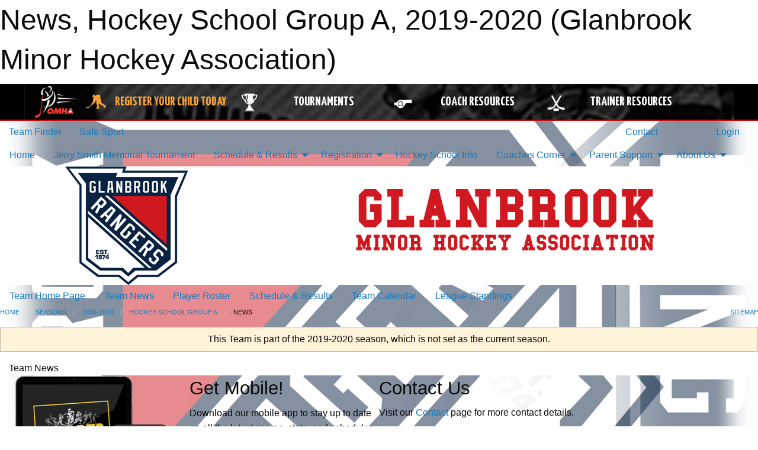

--- FILE ---
content_type: text/html; charset=utf-8
request_url: https://glanbrookminorhockey.com/Teams/1494/Articles/
body_size: 8990
content:


<!DOCTYPE html>

<html class="no-js" lang="en">
<head><meta charset="utf-8" /><meta http-equiv="x-ua-compatible" content="ie=edge" /><meta name="viewport" content="width=device-width, initial-scale=1.0" /><link rel="preconnect" href="https://cdnjs.cloudflare.com" /><link rel="dns-prefetch" href="https://cdnjs.cloudflare.com" /><link rel="preconnect" href="https://fonts.gstatic.com" /><link rel="dns-prefetch" href="https://fonts.gstatic.com" /><title>
	2019-2020 > Hockey School Group A > News (Glanbrook Minor Hockey Association)
</title><link rel="stylesheet" href="https://fonts.googleapis.com/css2?family=Oswald&amp;family=Roboto&amp;family=Passion+One:wght@700&amp;display=swap" />

    <!-- Compressed CSS -->
    <link rel="stylesheet" href="https://cdnjs.cloudflare.com/ajax/libs/foundation/6.7.5/css/foundation.min.css" /><link rel="stylesheet" href="https://cdnjs.cloudflare.com/ajax/libs/motion-ui/2.0.3/motion-ui.css" />

    <!--load all styles -->
    
  <meta name="keywords" content="Sportsheadz,Sports,Website,Minor,Premium,Scheduling" /><meta name="description" content="glanbrookminorhockey.com powered by MBSportsWeb" />


<link rel="stylesheet" href="/assets/responsive/css/networks/omha.min.css">
<link href='//fonts.googleapis.com/css?family=Yanone+Kaffeesatz:700|Open+Sans:800italic' rel='stylesheet' type='text/css'>

<style type="text/css" media="print">
    #omha_banner {
        display: none;
    }
</style>

<style type="text/css">
 body { --D-color-rgb-primary: 11,35,67; --D-color-rgb-secondary: 199,23,29; --D-color-rgb-link: 11,35,67; --D-color-rgb-link-hover: 199,23,29; --D-color-rgb-content-link: 11,35,67; --D-color-rgb-content-link-hover: 199,23,29 }  body { --D-fonts-main: 'Roboto', sans-serif }  body { --D-fonts-headings: 'Oswald', sans-serif }  body { --D-fonts-bold: 'Passion One', cursive }  body { --D-wrapper-max-width: 1200px }  .sitecontainer { background-color: rgb(255,255,255); } @media screen and (min-width: 64em) {  .sitecontainer { background-attachment: fixed; background-image: url('/domains/glanbrookminorhockey.com/bg_page.jpg'); background-position: center top; background-repeat: no-repeat; background-size: cover; } }  .sitecontainer main .wrapper { background-color: rgba(255,255,255,1); }  .bottom-drawer .content { background-color: rgba(255,255,255,1); } #wid7 .row-masthead { background-color: rgba(255,255,255,1.0) }
</style>
<link href="/Domains/glanbrookminorhockey.com/favicon.ico" rel="shortcut icon" /><link href="/assets/responsive/css/public.min.css?v=2025.07.27" type="text/css" rel="stylesheet" media="screen" /><link href="/Utils/Styles.aspx?ParentType=Team&amp;ParentID=1494&amp;Mode=Responsive&amp;Version=2025.12.28.20.53.12" type="text/css" rel="stylesheet" media="screen" /><script>var clicky_site_ids = clicky_site_ids || []; clicky_site_ids.push(100591994); var clicky_custom = {};</script>
<script async src="//static.getclicky.com/js"></script>
<script async src="//static.getclicky.com/inc/javascript/video/youtube.js"></script>
</head>
<body>
    
    
  <h1 class="hidden">News, Hockey School Group A, 2019-2020 (Glanbrook Minor Hockey Association)</h1>

    <form method="post" action="/Teams/1494/Articles/" id="frmMain">
<div class="aspNetHidden">
<input type="hidden" name="tlrk_ssm_TSSM" id="tlrk_ssm_TSSM" value="" />
<input type="hidden" name="tlrk_sm_TSM" id="tlrk_sm_TSM" value="" />
<input type="hidden" name="__EVENTTARGET" id="__EVENTTARGET" value="" />
<input type="hidden" name="__EVENTARGUMENT" id="__EVENTARGUMENT" value="" />
<input type="hidden" name="__VIEWSTATE" id="__VIEWSTATE" value="Y4SNaKXnyLYglafeKMmJ6Gae/aIUt06/z30QLZPi/82cT5IqjGlq0e09+/[base64]/Oxros+wLXT7hFyUWTamYaurVstAYgAFa7vOWJ08r2ldO5gdfzEVAmoy5O5Slp1rlwW+MYpeKv1L6gO7iaY1yA99EtUnZYqsztJn2msyy8Ead534HJjPTo22JPYsdmggHHso28u11ihemtRJmT2Qjv7jJJQUUMhr1AMoJ1xyi+oup9VYEyEhc/SfZ3VNA4pv7nph3zpR3x9lc=" />
</div>

<script type="text/javascript">
//<![CDATA[
var theForm = document.forms['frmMain'];
if (!theForm) {
    theForm = document.frmMain;
}
function __doPostBack(eventTarget, eventArgument) {
    if (!theForm.onsubmit || (theForm.onsubmit() != false)) {
        theForm.__EVENTTARGET.value = eventTarget;
        theForm.__EVENTARGUMENT.value = eventArgument;
        theForm.submit();
    }
}
//]]>
</script>


<script src="/WebResource.axd?d=pynGkmcFUV13He1Qd6_TZGfCpUqUu8gRNhWllloSS32G8yzmFgGqKkkWMgE-_ELY_e_kNKZRgxChHV7ZvlKD9g2&amp;t=638901397900000000" type="text/javascript"></script>


<script src="https://ajax.aspnetcdn.com/ajax/4.5.2/1/MicrosoftAjax.js" type="text/javascript"></script>
<script src="https://ajax.aspnetcdn.com/ajax/4.5.2/1/MicrosoftAjaxWebForms.js" type="text/javascript"></script>
<script src="/assets/core/js/web/web.min.js?v=2025.07.27" type="text/javascript"></script>
<script src="https://d2i2wahzwrm1n5.cloudfront.net/ajaxz/2025.2.609/Common/Core.js" type="text/javascript"></script>
<script src="https://d2i2wahzwrm1n5.cloudfront.net/ajaxz/2025.2.609/Ajax/Ajax.js" type="text/javascript"></script>
<div class="aspNetHidden">

	<input type="hidden" name="__VIEWSTATEGENERATOR" id="__VIEWSTATEGENERATOR" value="CA0B0334" />
	<input type="hidden" name="__EVENTVALIDATION" id="__EVENTVALIDATION" value="mzbbgF+TXxaQXzXEZSlZ7mvN4LOiJqDmFaT4wcy2WZJmATv07fTq7HEmC8sglVHq9G/LPkUeNleZ6WALZK9ApNuIuhYyN9nji1iIX09oI7Lc/YWgJkv5xzHZ4gdGabVJ" />
</div>
        <script type="text/javascript">
//<![CDATA[
Sys.WebForms.PageRequestManager._initialize('ctl00$tlrk_sm', 'frmMain', ['tctl00$tlrk_ramSU','tlrk_ramSU'], [], [], 90, 'ctl00');
//]]>
</script>

        <!-- 2025.2.609.462 --><div id="tlrk_ramSU">
	<span id="tlrk_ram" style="display:none;"></span>
</div>
        




<div id="omha_banner" style="position:relative; z-index: 1000;">
    <div class="grid-container">
        <div class="grid-x align-middle">
            <div class="cell shrink">
                <a href="http://www.omha.net/" target="_blank" title="Link to OMHA Website" rel="noopener">
                    <img src="//mbswcdn.com/img/omha/network_omha_logo.png" class="omha-logo" alt="OMHA Logo" />
                </a>
            </div>
            <div class="cell auto text-center hide-for-large">
                <button class="dropdown button hollow secondary" style="margin: 0;" type="button" data-open="omha_network_modal">OMHA Digital Network</button>
            </div>
            <div class="cell auto show-for-large">
                <div class="grid-x align-middle align-justify omha-links">
                    <div class="cell auto omha-hover omha-link text-center"><a class="" href="/Register/" target="" rel="noopener" title="Register Your Child Today"><div class="grid-x align-middle"><div class="cell shrink icon"><img src="https://omhaoffice.com/public/images/common/pages/NetworkBanner/hockey_player_yellow.png" alt="Icon for Register Your Child Today" /></div><div class="cell auto text-center"><span style="color: #F9A435;">Register Your Child Today</span></div></div></a></div><div class="cell auto omha-hover omha-link text-center"><a class="" href="https://www.omha.net/findatournament?utm_source=OMHA_Network&utm_medium=rss&utm_campaign=Tournaments" target="_blank" rel="noopener" title="Tournaments"><div class="grid-x align-middle"><div class="cell shrink icon"><img src="https://omhaoffice.com/public/images/common/pages/NetworkBanner/network_tournaments.png" alt="Icon for Tournaments" /></div><div class="cell auto text-center">Tournaments</div></div></a></div><div class="cell auto omha-hover omha-link text-center"><a class="" href="https://www.omha.net/coach?utm_source=OMHA_Network&utm_medium=rss&utm_campaign=Coaches" target="_blank" rel="noopener" title="Coach Resources"><div class="grid-x align-middle"><div class="cell shrink icon"><img src="https://omhaoffice.com/public/images/common/pages/NetworkBanner/network_coach_resources.png" alt="Icon for Coach Resources" /></div><div class="cell auto text-center">Coach Resources</div></div></a></div><div class="cell auto omha-hover omha-link text-center"><a class="" href="https://www.omha.net/trainer?utm_source=OMHA_Network&utm_medium=rss&utm_campaign=Trainers" target="_blank" rel="noopener" title="Trainer Resources"><div class="grid-x align-middle"><div class="cell shrink icon"><img src="https://omhaoffice.com/public/images/common/pages/NetworkBanner/network_clinics.png" alt="Icon for Trainer Resources" /></div><div class="cell auto text-center">Trainer Resources</div></div></a></div>
                </div>
            </div>
            <div class="cell shrink">
                <div class="grid-x small-up-4 large-up-2 text-center social-icons">
                    <div class="cell shrink"><a href="https://www.facebook.com/OntarioMinorHockey" target="_blank" rel="noopener"><i class="fab fa-facebook-square" title="OMHA Facebook Page"></i></a></div>
                    <div class="cell shrink"><a href="https://x.com/HometownHockey" target="_blank" rel="noopener"><i class="fab fa-square-x-twitter" title="OMHA X Account"></i></a></div>
                    <div class="cell shrink"><a href="https://www.youtube.com/user/OntarioMinorHockey" target="_blank" rel="noopener"><i class="fab fa-youtube-square" title="OMHA YouTube Channel"></i></a></div>
                    <div class="cell shrink"><a href="https://instagram.com/ontariominorhockey" target="_blank" rel="noopener"><i class="fab fa-instagram-square" title="OMHA Instagram Page"></i></a></div>
                </div>
            </div>
        </div>
    </div>
    <div class="large reveal" id="omha_network_modal" data-reveal data-v-offset="0">
        <h3 class="h3">
            <img src="//mbswcdn.com/img/omha/network_omha_logo.png" class="omha-logo" alt="OMHA Logo" />
            OMHA Digital Network
        </h3>
        <div class="stacked-for-small button-group hollow secondary expanded"><a class=" button modal-link" href="/Register/" target="" rel="noopener" title="Register Your Child Today"><img src="https://omhaoffice.com/public/images/common/pages/NetworkBanner/hockey_player_yellow.png" alt="Icon for Register Your Child Today" /><span style="color: #F9A435;">Register Your Child Today</span></a><a class=" button modal-link" href="https://www.omha.net/findatournament?utm_source=OMHA_Network&utm_medium=rss&utm_campaign=Tournaments" target="_blank" rel="noopener" title="Tournaments"><img src="https://omhaoffice.com/public/images/common/pages/NetworkBanner/network_tournaments.png" alt="Icon for Tournaments" />Tournaments</a><a class=" button modal-link" href="https://www.omha.net/coach?utm_source=OMHA_Network&utm_medium=rss&utm_campaign=Coaches" target="_blank" rel="noopener" title="Coach Resources"><img src="https://omhaoffice.com/public/images/common/pages/NetworkBanner/network_coach_resources.png" alt="Icon for Coach Resources" />Coach Resources</a><a class=" button modal-link" href="https://www.omha.net/trainer?utm_source=OMHA_Network&utm_medium=rss&utm_campaign=Trainers" target="_blank" rel="noopener" title="Trainer Resources"><img src="https://omhaoffice.com/public/images/common/pages/NetworkBanner/network_clinics.png" alt="Icon for Trainer Resources" />Trainer Resources</a></div>
        <button class="close-button" data-close aria-label="Close modal" type="button">
            <span aria-hidden="true">&times;</span>
        </button>
    </div>
</div>





        
  <div class="sitecontainer"><div id="row4" class="row-outer  not-editable"><div class="row-inner"><div id="wid5"><div class="outer-top-bar"><div class="wrapper row-top-bar"><div class="grid-x grid-padding-x align-middle"><div class="cell shrink show-for-small-only"><div class="cell small-6" data-responsive-toggle="top_bar_links" data-hide-for="medium"><button title="Toggle Top Bar Links" class="menu-icon" type="button" data-toggle></button></div></div><div class="cell shrink"><a href="/Seasons/Current/">Team Finder</a></div><div class="cell shrink"><a href="/SafeSport/">Safe Sport</a></div><div class="cell shrink"><div class="grid-x grid-margin-x"><div class="cell auto"><a href="https://www.facebook.com/Glanbrook-Minor-Hockey-Association-263482507108942/" target="_blank" rel="noopener"><i class="fab fa-facebook" title="Facebook"></i></a></div><div class="cell auto"><a href="https://www.twitter.com/GMHA_rangers" target="_blank" rel="noopener"><i class="fab fa-x-twitter" title="Twitter"></i></a></div><div class="cell auto"><a href="https://instagram.com/glanbrookminorhockey" target="_blank" rel="noopener"><i class="fab fa-instagram" title="Instagram"></i></a></div></div></div><div class="cell auto show-for-medium"><ul class="menu align-right"><li><a href="/Contact/"><i class="fas fa-address-book" title="Contacts"></i>&nbsp;Contact</a></li><li><a href="/Search/"><i class="fas fa-search" title="Search"></i><span class="hide-for-medium">&nbsp;Search</span></a></li></ul></div><div class="cell auto medium-shrink text-right"><ul class="dropdown menu align-right" data-dropdown-menu><li><a href="/Account/Login/?ReturnUrl=%2fTeams%2f1494%2fArticles%2f" rel="nofollow"><i class="fas fa-sign-in-alt"></i>&nbsp;Login</a></li></ul></div></div><div id="top_bar_links" class="hide-for-medium" style="display:none;"><ul class="vertical menu"><li><a href="/Contact/"><i class="fas fa-address-book" title="Contacts"></i>&nbsp;Contact</a></li><li><a href="/Search/"><i class="fas fa-search" title="Search"></i><span class="hide-for-medium">&nbsp;Search</span></a></li></ul></div></div></div>
</div></div></div><header id="header" class="hide-for-print"><div id="row10" class="row-outer  not-editable"><div class="row-inner wrapper"><div id="wid11">
</div></div></div><div id="row6" class="row-outer  not-editable"><div class="row-inner wrapper"><div id="wid8">
        <div class="cMain_ctl14-row-menu row-menu org-menu">
            
            <div class="grid-x align-middle">
                
                <nav class="cell auto">
                    <div class="title-bar" data-responsive-toggle="cMain_ctl14_menu" data-hide-for="large">
                        <div class="title-bar-left">
                            
                            <ul class="horizontal menu">
                                
                                <li><a href="/">Home          </a></li>
                                
                                <li><a href="/Seasons/Current/">Team Finder</a></li>
                                
                            </ul>
                            
                        </div>
                        <div class="title-bar-right">
                            <div class="title-bar-title" data-toggle="cMain_ctl14_menu">Organization Menu&nbsp;<i class="fas fa-bars"></i></div>
                        </div>
                    </div>
                    <ul id="cMain_ctl14_menu" style="display: none;" class="vertical large-horizontal menu " data-responsive-menu="drilldown large-dropdown" data-back-button='<li class="js-drilldown-back"><a class="sh-menu-back"></a></li>'>
                        <li class="hover-nonfunction"><a href="/">Home          </a></li><li class="hover-nonfunction"><a href="/Tournaments/1800/15th_Annual_Jerry_Smith_Memorial_Tournament/">Jerry Smith Memorial Tournament</a></li><li class="hover-nonfunction"><a>Schedule &amp; Results </a><ul class="menu vertical nested"><li class="hover-nonfunction"><a href="/Schedule/">Schedule &amp; Results</a></li><li class="hover-nonfunction"><a href="/Calendar/">Organization Calendar</a></li></ul></li><li class="hover-nonfunction"><a>Registration </a><ul class="menu vertical nested"><li class="hover-nonfunction"><a href="/Pages/1010/Local_League_Registration/">Local League Registration</a></li><li class="hover-nonfunction"><a href="/Pages/7318/First_Shift_Program/">First Shift Program</a></li><li class="hover-nonfunction"><a href="/Pages/7316/Frequently_Asked_Questions/">Frequently Asked Questions</a></li><li class="hover-nonfunction"><a href="/Pages/3385/Non-Residents_/">Non-Residents </a></li><li class="hover-nonfunction"><a href="/Pages/3386/New_To_Glanbrook/">New To Glanbrook</a></li><li class="hover-nonfunction"><a href="https://glanbrookminorhockey.com/Forms/11183/">Permission to Skate &amp; Non Resident Passport Forms</a></li></ul></li><li class="hover-nonfunction"><a href="/Pages/2842/Hockey_School_Info_/">Hockey School Info </a></li><li class="hover-nonfunction"><a>Coaches Corner</a><ul class="menu vertical nested"><li class="hover-nonfunction"><a>Trainers</a><ul class="menu vertical nested"><li class="hover-nonfunction"><a href="/Public/Documents/AGM2018/Hockey_Canada_Concussion_Card_June_2018.pdf" target="_blank" rel="noopener"><i class="fa fa-file-pdf"></i>Concussion Awarness Card</a></li><li class="hover-nonfunction"><a href="/Public/Documents/AGM2018/concussion_guide.pdf" target="_blank" rel="noopener"><i class="fa fa-file-pdf"></i>Concussion Guide</a></li><li class="hover-nonfunction"><a href="/Public/Documents/AGM2018/HCInjuryReporteng.pdf" target="_blank" rel="noopener"><i class="fa fa-file-pdf"></i>HC Injury Reporting</a></li><li class="hover-nonfunction"><a href="/Public/Documents/AGM2018/medinsform.pdf" target="_blank" rel="noopener"><i class="fa fa-file-pdf"></i>Medical Information Form</a></li></ul></li><li class="hover-nonfunction"><a href="https://www.ohf.on.ca/media/g2uhviw2/ontario-confidentiality-statement.pdf" target="_blank" rel="noopener"><i class="fa fa-external-link-alt"></i>Ontario Confidentiality Statement</a></li><li class="hover-nonfunction"><a href="/Public/Documents/GMHA_Team_Reimbursement_Form_2021-2022.docx" target="_blank" rel="noopener"><i class="fa fa-file-word"></i>Team Reimbursement</a></li><li class="hover-nonfunction"><a href="/Public/Documents/Coaches_package_Final.pdf" target="_blank" rel="noopener"><i class="fa fa-file-pdf"></i> Coaches Manual 2018/19</a></li><li class="hover-nonfunction"><a href="/Public/Documents/GMHA_Coaching_Application_2022Season.pdf" target="_blank" rel="noopener"><i class="fa fa-file-pdf"></i>Coaching Application</a></li><li class="hover-nonfunction"><a href="/Public/Documents/Coaching Documents/2019-2020_-_TEAM_OFFICIAL_QUALIFICATION_REQUIREMENTS-APPENDIX_A.pdf" target="_blank" rel="noopener"><i class="fa fa-file-pdf"></i>Coaching Certificates and Requirements</a></li><li class="hover-nonfunction"><a href="/Public/Documents/Coaching Documents/Development_Conversion_Upgrade_Application.pdf" target="_blank" rel="noopener"><i class="fa fa-file-pdf"></i>Certification Conversion or Upgrade Application</a></li><li class="hover-nonfunction"><a href="http://www.omha.net/page/show/2853662-coach-education" target="_blank" rel="noopener"><i class="fa fa-external-link-alt"></i>Coaching Clinics</a></li><li class="hover-nonfunction"><a href="https://www.hdcoelearning.com/" target="_blank" rel="noopener"><i class="fa fa-external-link-alt"></i>Trainers Course</a></li><li class="hover-nonfunction"><a href="https://www.ohf.on.ca/media/dkamwsth/ontario-dressing-room-policy.pdf" target="_blank" rel="noopener"><i class="fa fa-external-link-alt"></i>Ontario Dressing Room Policy</a></li><li class="hover-nonfunction"><a href="http://www.policesolutions.ca/checks/services/hamilton/" target="_blank" rel="noopener"><i class="fa fa-external-link-alt"></i>Police Background Check Form</a></li><li class="hover-nonfunction"><a href="/Public/Documents/Coaching Documents/2019-20_Offer_of_Committment.pdf" target="_blank" rel="noopener"><i class="fa fa-file-pdf"></i>Offer of Commitment Form</a></li><li class="hover-nonfunction"><a href="/Public/Documents/2018-19OMHAOfferofAffiliation.pdf" target="_blank" rel="noopener"><i class="fa fa-file-pdf"></i>Offer of Affiliation Form</a></li><li class="hover-nonfunction"><a href="https://omha.respectgroupinc.com/" target="_blank" rel="noopener"><i class="fa fa-external-link-alt"></i>Respect In Sport (coaches &amp; staff)</a></li><li class="hover-nonfunction"><a href="/Public/Documents/Coaching Documents/Gender_Identity_and_Expression_Course.pdf" target="_blank" rel="noopener"><i class="fa fa-file-pdf"></i>Gender Identity &amp; Expression Course</a></li></ul></li><li class="hover-nonfunction"><a>Parent Support</a><ul class="menu vertical nested"><li class="hover-nonfunction"><a href="/Pages/5478/Parent_Support/">Parent Support</a></li><li class="hover-nonfunction"><a>Pre-Season Chats</a><ul class="menu vertical nested"><li class="hover-nonfunction"><a href="/Pages/5717/Pre-Season_Chats/">Pre-Season Chats</a></li><li class="hover-nonfunction"><a href="/Public/Documents/2018_Pre_Season_Chat_Atom_and_below.pdf" target="_blank" rel="noopener"><i class="fa fa-file-pdf"></i>U11 and younger</a></li><li class="hover-nonfunction"><a href="/Public/Documents/2018_Pre_Season_Chat_Peewee_and_above.pdf" target="_blank" rel="noopener"><i class="fa fa-file-pdf"></i>U13 and older</a></li><li class="hover-nonfunction"><a href="https://drive.google.com/file/d/1PLO79RS0oYOe0jtp7ZGxuLk7vFa-UdLl/view?usp=sharing" target="_blank" rel="noopener"><i class="fa fa-external-link-alt"></i>Pre-Season Chat Video</a></li></ul></li><li class="hover-nonfunction"><a href="/Public/Documents/Coaching Documents/Parent_RIS_Access_Instructions.pdf" target="_blank" rel="noopener"><i class="fa fa-file-pdf"></i>Respect In Sport (parents)</a></li><li class="hover-nonfunction"><a href="/Pages/5481/Link_a_Team_Schedule_to_Your_Calendar_and_set_up_notifications/">Link a Team Schedule to Your Calendar and set up notifications</a></li><li class="hover-nonfunction"><a href="/Pages/5482/Financial_Assistance_Information/">Financial Assistance Information</a></li><li class="hover-nonfunction"><a href="/Pages/7312/OMHA_required_equipment_for_players_and_goalies/">OMHA required equipment for players and goalies</a></li></ul></li><li class="hover-nonfunction"><a> About Us                       </a><ul class="menu vertical nested"><li class="hover-nonfunction"><a href="/Pages/1002/Mission_and_Vision/">Mission &amp; Vision</a></li><li class="hover-nonfunction"><a>Executive &amp; Staff</a><ul class="menu vertical nested"><li class="hover-nonfunction"><a href="/Staff/1003/">Executive &amp; Staff</a></li><li class="hover-nonfunction"><a href="/Libraries/">2024-2025 Board Meetings</a></li><li class="hover-nonfunction"><a href="/Libraries/1191/Board_of_Director_meeting_minutes/">Previous season board meetings</a></li></ul></li><li class="hover-nonfunction"><a href="/Coaches/1004/">Current Coaches</a></li><li class="hover-nonfunction"><a href="/Sponsors/">Sponsors</a></li><li class="hover-nonfunction"><a href="/Libraries/1169/GHMA_Constitution_and_Bylaws/">Constitution and Bylaws</a></li><li class="hover-nonfunction"><a href="/Libraries/7324/Annual_General_Meetings/">Annual General Meetings</a></li><li class="hover-nonfunction"><a href="/Contact/1005/">Contact Us</a></li></ul></li>
                    </ul>
                </nav>
            </div>
            
        </div>
        </div><div id="wid7"><div class="cMain_ctl17-row-masthead row-masthead"><div class="grid-x align-middle text-center"><div class="cell small-4"><a href="/"><img class="contained-image" src="/domains/glanbrookminorhockey.com/logo.png" alt="Main Logo" /></a></div><div class="cell small-8"><img class="contained-image" src="/domains/glanbrookminorhockey.com/bg_header.png" alt="Banner Image" /></div></div></div>
</div><div id="wid9">
<div class="cMain_ctl20-row-menu row-menu">
    <div class="grid-x align-middle">
        
        <nav class="cell auto">
            <div class="title-bar" data-responsive-toggle="cMain_ctl20_menu" data-hide-for="large">
                <div class="title-bar-left flex-child-shrink">
                    <div class="grid-x align-middle">
                        
                    </div>
                </div>
                <div class="title-bar-right flex-child-grow">
                    <div class="grid-x align-middle">
                        <div class="cell auto"></div>
                        
                        <div class="cell shrink">
                            <div class="title-bar-title" data-toggle="cMain_ctl20_menu">Hockey School Group A Menu&nbsp;<i class="fas fa-bars"></i></div>
                        </div>
                    </div>
                </div>
            </div>
            <ul id="cMain_ctl20_menu" style="display: none;" class="vertical large-horizontal menu " data-responsive-menu="drilldown large-dropdown" data-back-button='<li class="js-drilldown-back"><a class="sh-menu-back"></a></li>'>
                <li><a href="/Teams/1494/">Team Home Page</a></li><li><a href="/Teams/1494/Articles/">Team News</a></li><li><a href="/Teams/1494/Players/">Player Roster</a></li><li><a href="/Teams/1494/Schedule/">Schedule & Results</a></li><li><a href="/Teams/1494/Calendar/">Team Calendar</a></li><li><a href="https://glancasterminorhockey.com/Teams/1129/" target="blank"><i class="fa fa-external-link-alt"></i>League Standings</a></li>
            </ul>
        </nav>
        
    </div>
    
</div>
</div></div></div><div id="row12" class="row-outer  not-editable"><div class="row-inner wrapper"><div id="wid13">
<div class="cMain_ctl25-row-breadcrumb row-breadcrumb">
    <div class="grid-x"><div class="cell auto"><nav aria-label="You are here:" role="navigation"><ul class="breadcrumbs"><li><a href="/" title="Main Home Page">Home</a></li><li><a href="/Seasons/" title="List of seasons">Seasons</a></li><li><a href="/Seasons/1492/" title="Season details for 2019-2020">2019-2020</a></li><li><a href="/Teams/1494/" title="Hockey School Group A Home Page">Hockey School Group A</a></li><li>News</li></ul></nav></div><div class="cell shrink"><ul class="breadcrumbs"><li><a href="/Sitemap/" title="Go to the sitemap page for this website"><i class="fas fa-sitemap"></i><span class="show-for-large">&nbsp;Sitemap</span></a></li></ul></div></div>
</div>
</div></div></div></header><main id="main"><div class="wrapper"><div id="row19" class="row-outer"><div class="row-inner"><div id="wid20"></div></div></div><div id="row14" class="row-outer  not-editable"><div class="row-inner"><div id="wid15">
<div class="cMain_ctl37-outer widget">
    <div class="callout small warning text-center">This Team is part of the 2019-2020 season, which is not set as the current season.</div>
</div>
</div></div></div><div id="row23" class="row-outer"><div class="row-inner"><div id="wid24"></div></div></div><div id="row1" class="row-outer"><div class="row-inner"><div class="grid-x grid-padding-x"><div id="row1col2" class="cell small-12 medium-12 large-12 "><div id="wid3">
<div class="cMain_ctl49-outer widget">
    <div class="mod"><div class="modTitle">Team News</div><div class="carousel-row-wrapper"><div class="grid-x small-up-1 medium-up-2 large-up-3 carousel-row news always-show grid-list"></div></div></div>
</div>
</div></div></div></div></div><div id="row21" class="row-outer"><div class="row-inner"><div id="wid22"></div></div></div></div></main><footer id="footer" class="hide-for-print"><div id="row16" class="row-outer  not-editable"><div class="row-inner wrapper"><div id="wid17">
    <div class="cMain_ctl63-row-footer row-footer">
        <div class="grid-x"><div class="cell medium-6"><div class="sportsheadz"><div class="grid-x"><div class="cell small-6 text-center sh-logo"><a href="/Teams/1494/App/" rel="noopener" title="More information about the Sportsheadz App"><img src="https://mbswcdn.com/img/sportsheadz/go-mobile.png" alt="Sportsheadz Go Mobile!" /></a></div><div class="cell small-6"><h3>Get Mobile!</h3><p>Download our mobile app to stay up to date on all the latest scores, stats, and schedules</p><div class="app-store-links"><div class="cell"><a href="/Teams/1494/App/" rel="noopener" title="More information about the Sportsheadz App"><img src="https://mbswcdn.com/img/sportsheadz/appstorebadge-300x102.png" alt="Apple App Store" /></a></div><div class="cell"><a href="/Teams/1494/App/" rel="noopener" title="More information about the Sportsheadz App"><img src="https://mbswcdn.com/img/sportsheadz/google-play-badge-1-300x92.png" alt="Google Play Store" /></a></div></div></div></div></div></div><div class="cell medium-6"><div class="contact"><h3>Contact Us</h3>Visit our <a href="/Contact">Contact</a> page for more contact details.</div></div></div><div class="grid-x grid-padding-x grid-padding-y align-middle text-center"><div class="cell small-12"><div class="org"><span></span></div><div class="site"><span>2019-2020 Hockey School Group A</span></div></div></div>
    </div>
</div><div id="wid18">

<div class="cMain_ctl66-outer">
    <div class="row-footer-terms">
        <div class="grid-x grid-padding-x grid-padding-y">
            <div class="cell">
                <ul class="menu align-center">
                    <li><a href="https://mail.mbsportsweb.ca/" rel="nofollow">Webmail</a></li>
                    <li id="cMain_ctl66_li_safesport"><a href="/SafeSport/">Safe Sport</a></li>
                    <li><a href="/Privacy-Policy/">Privacy Policy</a></li>
                    <li><a href="/Terms-Of-Use/">Terms of Use</a></li>
                    <li><a href="/Help/">Website Help</a></li>
                    <li><a href="/Sitemap/">Sitemap</a></li>
                    <li><a href="/Contact/">Contact</a></li>
                    <li><a href="/Subscribe/">Subscribe</a></li>
                </ul>
            </div>
        </div>
    </div>
</div>
</div></div></div></footer></div>
  
  
  

        
        
        <input type="hidden" name="ctl00$hfCmd" id="hfCmd" />
        <script type="text/javascript">
            //<![CDATA[
            function get_HFID() { return "hfCmd"; }
            function toggleBio(eLink, eBio) { if (document.getElementById(eBio).style.display == 'none') { document.getElementById(eLink).innerHTML = 'Hide Bio'; document.getElementById(eBio).style.display = 'block'; } else { document.getElementById(eLink).innerHTML = 'Show Bio'; document.getElementById(eBio).style.display = 'none'; } }
            function get_WinHeight() { var h = (typeof window.innerHeight != 'undefined' ? window.innerHeight : document.body.offsetHeight); return h; }
            function get_WinWidth() { var w = (typeof window.innerWidth != 'undefined' ? window.innerWidth : document.body.offsetWidth); return w; }
            function StopPropagation(e) { e.cancelBubble = true; if (e.stopPropagation) { e.stopPropagation(); } }
            function set_cmd(n) { var t = $get(get_HFID()); t.value = n, __doPostBack(get_HFID(), "") }
            function set_cookie(n, t, i) { var r = new Date; r.setDate(r.getDate() + i), document.cookie = n + "=" + escape(t) + ";expires=" + r.toUTCString() + ";path=/;SameSite=Strict"; }
            function get_cookie(n) { var t, i; if (document.cookie.length > 0) { t = document.cookie.indexOf(n + "="); if (t != -1) return t = t + n.length + 1, i = document.cookie.indexOf(";", t), i == -1 && (i = document.cookie.length), unescape(document.cookie.substring(t, i)) } return "" }
            function Track(goal_name) { if (typeof (clicky) != "undefined") { clicky.goal(goal_name); } }
                //]]>
        </script>
    

<script type="text/javascript">
//<![CDATA[
window.__TsmHiddenField = $get('tlrk_sm_TSM');Sys.Application.add_init(function() {
    $create(Telerik.Web.UI.RadAjaxManager, {"_updatePanels":"","ajaxSettings":[],"clientEvents":{OnRequestStart:"",OnResponseEnd:""},"defaultLoadingPanelID":"","enableAJAX":true,"enableHistory":false,"links":[],"styles":[],"uniqueID":"ctl00$tlrk_ram","updatePanelsRenderMode":0}, null, null, $get("tlrk_ram"));
});
//]]>
</script>
</form>

    <script src="https://cdnjs.cloudflare.com/ajax/libs/jquery/3.6.0/jquery.min.js"></script>
    <script src="https://cdnjs.cloudflare.com/ajax/libs/what-input/5.2.12/what-input.min.js"></script>
    <!-- Compressed JavaScript -->
    <script src="https://cdnjs.cloudflare.com/ajax/libs/foundation/6.7.5/js/foundation.min.js"></script>
    <!-- Slick Carousel Compressed JavaScript -->
    <script src="/assets/responsive/js/slick.min.js?v=2025.07.27"></script>

    <script>
        $(document).foundation();

        $(".sh-menu-back").each(function () {
            var backTxt = $(this).parent().closest(".is-drilldown-submenu-parent").find("> a").text();
            $(this).text(backTxt);
        });

        $(".hover-nonfunction").on("mouseenter", function () { $(this).addClass("hover"); });
        $(".hover-nonfunction").on("mouseleave", function () { $(this).removeClass("hover"); });
        $(".hover-function").on("mouseenter touchstart", function () { $(this).addClass("hover"); setTimeout(function () { $(".hover-function.hover .hover-function-links").css("pointer-events", "auto"); }, 100); });
        $(".hover-function").on("mouseleave touchmove", function () { $(".hover-function.hover .hover-function-links").css("pointer-events", "none"); $(this).removeClass("hover"); });

        function filteritems(containerid, item_css, css_to_show) {
            if (css_to_show == "") {
                $("#" + containerid + " ." + item_css).fadeIn();
            } else {
                $("#" + containerid + " ." + item_css).hide();
                $("#" + containerid + " ." + item_css + "." + css_to_show).fadeIn();
            }
        }

    </script>

    

    <script type="text/javascript">
 var alt_title = $("h1.hidden").html(); if(alt_title != "") { clicky_custom.title = alt_title; }
</script>


    

<script defer src="https://static.cloudflareinsights.com/beacon.min.js/vcd15cbe7772f49c399c6a5babf22c1241717689176015" integrity="sha512-ZpsOmlRQV6y907TI0dKBHq9Md29nnaEIPlkf84rnaERnq6zvWvPUqr2ft8M1aS28oN72PdrCzSjY4U6VaAw1EQ==" data-cf-beacon='{"version":"2024.11.0","token":"657b9bcc7bf64615a97941359a6a4ec4","r":1,"server_timing":{"name":{"cfCacheStatus":true,"cfEdge":true,"cfExtPri":true,"cfL4":true,"cfOrigin":true,"cfSpeedBrain":true},"location_startswith":null}}' crossorigin="anonymous"></script>
</body>
</html>
